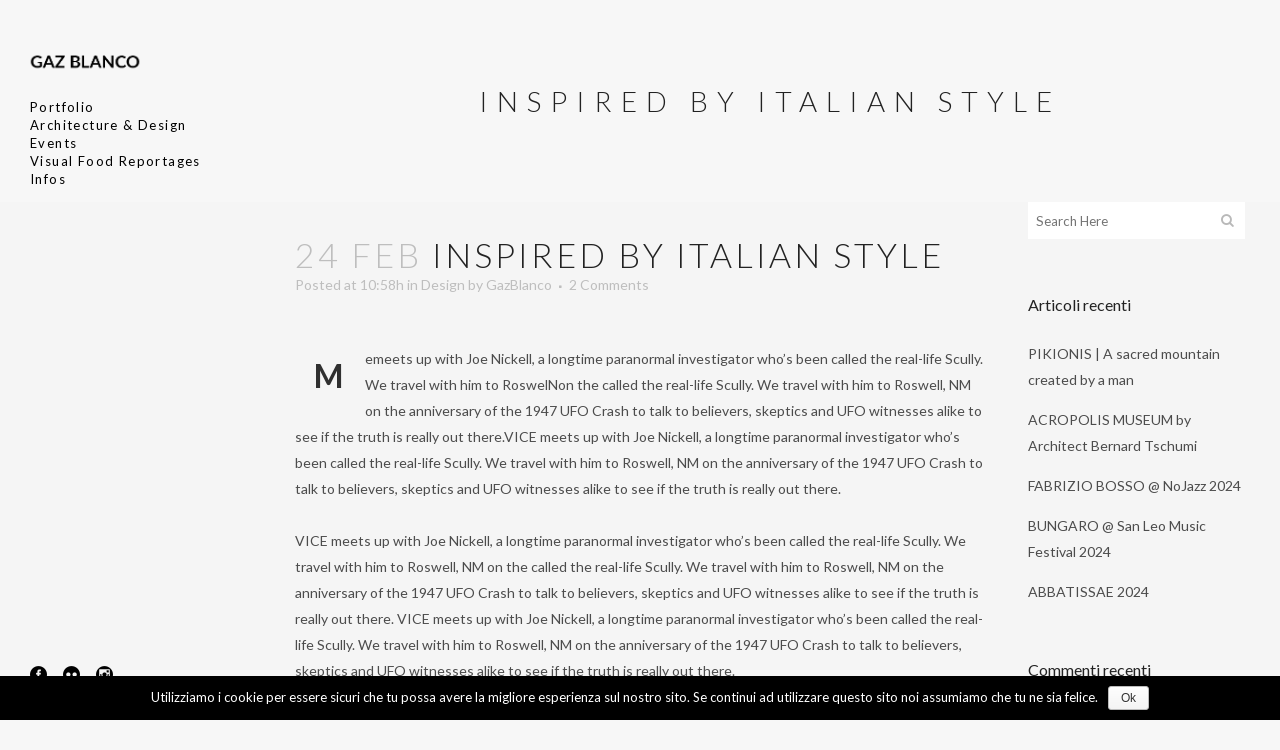

--- FILE ---
content_type: text/html; charset=UTF-8
request_url: https://www.gazblanco.com/inspired-by-italian-style/
body_size: 15488
content:
<!DOCTYPE html>
<html lang="it-IT"
	itemscope 
	itemtype="http://schema.org/Article" 
	prefix="og: http://ogp.me/ns#" >
<head>
	<meta charset="UTF-8" />
	
	<title>Inspired by Italian Style | GaZ BLANCO</title>

	
			
						<meta name="viewport" content="width=device-width,initial-scale=1,user-scalable=no">
		
	<link rel="profile" href="http://gmpg.org/xfn/11" />
	<link rel="pingback" href="https://www.gazblanco.com/xmlrpc.php" />
            <link rel="shortcut icon" type="image/x-icon" href="">
        <link rel="apple-touch-icon" href=""/>
    	<script type="application/javascript">var QodeListingAjaxUrl = "https://www.gazblanco.com/wp-admin/admin-ajax.php"</script><link href='//fonts.googleapis.com/css?family=Raleway:100,200,300,400,500,600,700,800,900,300italic,400italic,700italic|Raleway:100,200,300,400,500,600,700,800,900,300italic,400italic,700italic|Lato:100,200,300,400,500,600,700,800,900,300italic,400italic,700italic&subset=latin,latin-ext' rel='stylesheet' type='text/css'>
<script type="application/javascript">var QodeAjaxUrl = "https://www.gazblanco.com/wp-admin/admin-ajax.php"</script>
<!-- All in One SEO Pack 2.7.2 by Michael Torbert of Semper Fi Web Design[156,203] -->
<meta name="description"  content="VICE meets up with Joe Nickell, a longtime paranormal investigator who&#039;s been called the real-life Scully. We travel with him to Roswell, NM on the called the real-life Scully. We travel with him to Roswell, NM on the anniversary of the 1947 UFO Crash to talk to believers, skeptics and UFO witnesses alike to see if the truth is really out there. VICE meets up with Joe Nickell, a longtime paranormal investigator who&#039;s been called the real-life Scully. We travel with him to Roswell, NM on the anniversary of the 1947 UFO Crash to talk to believers, skeptics and UFO witnesses alike to see if the truth is really out there." />

<link rel="canonical" href="https://www.gazblanco.com/inspired-by-italian-style/" />
<meta property="og:title" content="Inspired by Italian Style | GaZ BLANCO" />
<meta property="og:type" content="article" />
<meta property="og:url" content="https://www.gazblanco.com/inspired-by-italian-style/" />
<meta property="og:image" content="https://www.gazblanco.com/wp-content/uploads/2016/01/polvere-dust-tosca.jpg" />
<meta property="og:image:width" content="500" />
<meta property="og:site_name" content="GaZ BLANCO" />
<meta property="og:description" content="VICE meets up with Joe Nickell, a longtime paranormal investigator who&#039;s been called the real-life Scully. We travel with him to Roswell, NM on the called the real-life Scully. We travel with him to Roswell, NM on the anniversary of the 1947 UFO Crash to talk to believers, skeptics and UFO witnesses alike to see if the truth is really out there. VICE meets up with Joe Nickell, a longtime paranormal investigator who&#039;s been called the real-life Scully. We travel with him to Roswell, NM on the anniversary of the 1947 UFO Crash to talk to believers, skeptics and UFO witnesses alike to see if the truth is really out there." />
<meta property="article:published_time" content="2016-02-24T10:58:14Z" />
<meta property="article:modified_time" content="2016-02-24T10:58:14Z" />
<meta name="twitter:card" content="summary" />
<meta name="twitter:title" content="Inspired by Italian Style | GaZ BLANCO" />
<meta name="twitter:description" content="VICE meets up with Joe Nickell, a longtime paranormal investigator who&#039;s been called the real-life Scully. We travel with him to Roswell, NM on the called the real-life Scully. We travel with him to Roswell, NM on the anniversary of the 1947 UFO Crash to talk to believers, skeptics and UFO witnesses alike to see if the truth is really out there. VICE meets up with Joe Nickell, a longtime paranormal investigator who&#039;s been called the real-life Scully. We travel with him to Roswell, NM on the anniversary of the 1947 UFO Crash to talk to believers, skeptics and UFO witnesses alike to see if the truth is really out there." />
<meta name="twitter:image" content="https://www.gazblanco.com/wp-content/uploads/2016/01/polvere-dust-tosca.jpg" />
<meta itemprop="image" content="https://www.gazblanco.com/wp-content/uploads/2016/01/polvere-dust-tosca.jpg" />
<!-- /all in one seo pack -->
<link rel='dns-prefetch' href='//s.w.org' />
<link rel="alternate" type="application/rss+xml" title="GaZ BLANCO &raquo; Feed" href="https://www.gazblanco.com/feed/" />
<link rel="alternate" type="application/rss+xml" title="GaZ BLANCO &raquo; Feed dei commenti" href="https://www.gazblanco.com/comments/feed/" />
<link rel="alternate" type="application/rss+xml" title="GaZ BLANCO &raquo; Inspired by Italian Style Feed dei commenti" href="https://www.gazblanco.com/inspired-by-italian-style/feed/" />
		<script type="text/javascript">
			window._wpemojiSettings = {"baseUrl":"https:\/\/s.w.org\/images\/core\/emoji\/11\/72x72\/","ext":".png","svgUrl":"https:\/\/s.w.org\/images\/core\/emoji\/11\/svg\/","svgExt":".svg","source":{"concatemoji":"https:\/\/www.gazblanco.com\/wp-includes\/js\/wp-emoji-release.min.js?ver=4.9.28"}};
			!function(e,a,t){var n,r,o,i=a.createElement("canvas"),p=i.getContext&&i.getContext("2d");function s(e,t){var a=String.fromCharCode;p.clearRect(0,0,i.width,i.height),p.fillText(a.apply(this,e),0,0);e=i.toDataURL();return p.clearRect(0,0,i.width,i.height),p.fillText(a.apply(this,t),0,0),e===i.toDataURL()}function c(e){var t=a.createElement("script");t.src=e,t.defer=t.type="text/javascript",a.getElementsByTagName("head")[0].appendChild(t)}for(o=Array("flag","emoji"),t.supports={everything:!0,everythingExceptFlag:!0},r=0;r<o.length;r++)t.supports[o[r]]=function(e){if(!p||!p.fillText)return!1;switch(p.textBaseline="top",p.font="600 32px Arial",e){case"flag":return s([55356,56826,55356,56819],[55356,56826,8203,55356,56819])?!1:!s([55356,57332,56128,56423,56128,56418,56128,56421,56128,56430,56128,56423,56128,56447],[55356,57332,8203,56128,56423,8203,56128,56418,8203,56128,56421,8203,56128,56430,8203,56128,56423,8203,56128,56447]);case"emoji":return!s([55358,56760,9792,65039],[55358,56760,8203,9792,65039])}return!1}(o[r]),t.supports.everything=t.supports.everything&&t.supports[o[r]],"flag"!==o[r]&&(t.supports.everythingExceptFlag=t.supports.everythingExceptFlag&&t.supports[o[r]]);t.supports.everythingExceptFlag=t.supports.everythingExceptFlag&&!t.supports.flag,t.DOMReady=!1,t.readyCallback=function(){t.DOMReady=!0},t.supports.everything||(n=function(){t.readyCallback()},a.addEventListener?(a.addEventListener("DOMContentLoaded",n,!1),e.addEventListener("load",n,!1)):(e.attachEvent("onload",n),a.attachEvent("onreadystatechange",function(){"complete"===a.readyState&&t.readyCallback()})),(n=t.source||{}).concatemoji?c(n.concatemoji):n.wpemoji&&n.twemoji&&(c(n.twemoji),c(n.wpemoji)))}(window,document,window._wpemojiSettings);
		</script>
		<style type="text/css">
img.wp-smiley,
img.emoji {
	display: inline !important;
	border: none !important;
	box-shadow: none !important;
	height: 1em !important;
	width: 1em !important;
	margin: 0 .07em !important;
	vertical-align: -0.1em !important;
	background: none !important;
	padding: 0 !important;
}
</style>
<link rel='stylesheet' id='contact-form-7-css'  href='https://www.gazblanco.com/wp-content/plugins/contact-form-7/includes/css/styles.css?ver=5.0.3' type='text/css' media='all' />
<link rel='stylesheet' id='cookie-notice-front-css'  href='https://www.gazblanco.com/wp-content/plugins/cookie-notice/css/front.min.css?ver=4.9.28' type='text/css' media='all' />
<link rel='stylesheet' id='qode_listing_style-css'  href='https://www.gazblanco.com/wp-content/plugins/qode-listing/assets/css/listing.css?ver=4.9.28' type='text/css' media='all' />
<link rel='stylesheet' id='qode_listing_style_responsive-css'  href='https://www.gazblanco.com/wp-content/plugins/qode-listing/assets/css/listing-responsive.min.css?ver=4.9.28' type='text/css' media='all' />
<link rel='stylesheet' id='qode_quick_links_style-css'  href='https://www.gazblanco.com/wp-content/plugins/qode-quick-links/assets/css/qode-quick-links.min.css?ver=4.9.28' type='text/css' media='all' />
<link rel='stylesheet' id='rs-plugin-settings-css'  href='https://www.gazblanco.com/wp-content/plugins/revslider/public/assets/css/settings.css?ver=5.4.8' type='text/css' media='all' />
<style id='rs-plugin-settings-inline-css' type='text/css'>
#rs-demo-id {}
</style>
<link rel='stylesheet' id='default_style-css'  href='https://www.gazblanco.com/wp-content/themes/bridge/style.css?ver=4.9.28' type='text/css' media='all' />
<link rel='stylesheet' id='qode_font_awesome-css'  href='https://www.gazblanco.com/wp-content/themes/bridge/css/font-awesome/css/font-awesome.min.css?ver=4.9.28' type='text/css' media='all' />
<link rel='stylesheet' id='qode_font_elegant-css'  href='https://www.gazblanco.com/wp-content/themes/bridge/css/elegant-icons/style.min.css?ver=4.9.28' type='text/css' media='all' />
<link rel='stylesheet' id='qode_linea_icons-css'  href='https://www.gazblanco.com/wp-content/themes/bridge/css/linea-icons/style.css?ver=4.9.28' type='text/css' media='all' />
<link rel='stylesheet' id='qode_dripicons-css'  href='https://www.gazblanco.com/wp-content/themes/bridge/css/dripicons/dripicons.css?ver=4.9.28' type='text/css' media='all' />
<link rel='stylesheet' id='stylesheet-css'  href='https://www.gazblanco.com/wp-content/themes/bridge/css/stylesheet.min.css?ver=4.9.28' type='text/css' media='all' />
<style id='stylesheet-inline-css' type='text/css'>
 .postid-2532 .content > .content_inner > .container, .postid-2532 .content > .content_inner > .full_width { background-color: #f5f5f5;}

  .postid-2532.disabled_footer_top .footer_top_holder, .postid-2532.disabled_footer_bottom .footer_bottom_holder { display: none;}


</style>
<link rel='stylesheet' id='qode_print-css'  href='https://www.gazblanco.com/wp-content/themes/bridge/css/print.css?ver=4.9.28' type='text/css' media='all' />
<link rel='stylesheet' id='mac_stylesheet-css'  href='https://www.gazblanco.com/wp-content/themes/bridge/css/mac_stylesheet.css?ver=4.9.28' type='text/css' media='all' />
<link rel='stylesheet' id='webkit-css'  href='https://www.gazblanco.com/wp-content/themes/bridge/css/webkit_stylesheet.css?ver=4.9.28' type='text/css' media='all' />
<link rel='stylesheet' id='qode_news_style-css'  href='https://www.gazblanco.com/wp-content/plugins/qode-news/assets/css/news-map.min.css?ver=4.9.28' type='text/css' media='all' />
<link rel='stylesheet' id='responsive-css'  href='https://www.gazblanco.com/wp-content/themes/bridge/css/responsive.min.css?ver=4.9.28' type='text/css' media='all' />
<link rel='stylesheet' id='qode_news_responsive_style-css'  href='https://www.gazblanco.com/wp-content/plugins/qode-news/assets/css/news-map-responsive.min.css?ver=4.9.28' type='text/css' media='all' />
<link rel='stylesheet' id='style_dynamic-css'  href='https://www.gazblanco.com/wp-content/themes/bridge/css/style_dynamic.css?ver=1536688611' type='text/css' media='all' />
<link rel='stylesheet' id='style_dynamic_responsive-css'  href='https://www.gazblanco.com/wp-content/themes/bridge/css/style_dynamic_responsive.css?ver=1536688611' type='text/css' media='all' />
<link rel='stylesheet' id='vertical_responsive-css'  href='https://www.gazblanco.com/wp-content/themes/bridge/css/vertical_responsive.min.css?ver=4.9.28' type='text/css' media='all' />
<link rel='stylesheet' id='js_composer_front-css'  href='https://www.gazblanco.com/wp-content/plugins/js_composer/assets/css/js_composer.min.css?ver=5.5.2' type='text/css' media='all' />
<link rel='stylesheet' id='custom_css-css'  href='https://www.gazblanco.com/wp-content/themes/bridge/css/custom_css.css?ver=1536688611' type='text/css' media='all' />
<script type='text/javascript' src='https://www.gazblanco.com/wp-includes/js/jquery/jquery.js?ver=1.12.4'></script>
<script type='text/javascript' src='https://www.gazblanco.com/wp-includes/js/jquery/jquery-migrate.min.js?ver=1.4.1'></script>
<script type='text/javascript' src='https://www.gazblanco.com/wp-content/plugins/revslider/public/assets/js/jquery.themepunch.tools.min.js?ver=5.4.8'></script>
<script type='text/javascript' src='https://www.gazblanco.com/wp-content/plugins/revslider/public/assets/js/jquery.themepunch.revolution.min.js?ver=5.4.8'></script>
<link rel='https://api.w.org/' href='https://www.gazblanco.com/wp-json/' />
<link rel="EditURI" type="application/rsd+xml" title="RSD" href="https://www.gazblanco.com/xmlrpc.php?rsd" />
<link rel="wlwmanifest" type="application/wlwmanifest+xml" href="https://www.gazblanco.com/wp-includes/wlwmanifest.xml" /> 
<link rel='prev' title='Transitions In UX Design' href='https://www.gazblanco.com/transitions-in-ux-design/' />
<link rel='next' title='PRESS | GaZ on “Panorama&#8221; | April 2016' href='https://www.gazblanco.com/press-gaz-on-panorama-april-2016/' />
<meta name="generator" content="WordPress 4.9.28" />
<link rel='shortlink' href='https://www.gazblanco.com/?p=2532' />
<link rel="alternate" type="application/json+oembed" href="https://www.gazblanco.com/wp-json/oembed/1.0/embed?url=https%3A%2F%2Fwww.gazblanco.com%2Finspired-by-italian-style%2F" />
<link rel="alternate" type="text/xml+oembed" href="https://www.gazblanco.com/wp-json/oembed/1.0/embed?url=https%3A%2F%2Fwww.gazblanco.com%2Finspired-by-italian-style%2F&#038;format=xml" />
<script id="wccp_pro_disable_selection" type="text/javascript">
//<![CDATA[
var image_save_msg='You cant save images!';
	var no_menu_msg='Context menu disabled!';
	var smessage = "<b>Alert:</b> Content is protected !!";

function disable_hot_keys(e)
{
	var key2;
	
		if(window.event)
			  key2 = window.event.keyCode;     //IE
		else
			key2 = e.which;     //firefox (97)
	if (key2 == 123)//F12 chrome developer key disable
		{
			show_wccp_pro_message('You are not allowed to print or save this page!!');
			return false;
		}
		
	var elemtype = e.target.tagName;
	
	elemtype = elemtype.toUpperCase();
	
	if (elemtype == "TEXT" || elemtype == "TEXTAREA" || elemtype == "INPUT" || elemtype == "PASSWORD" || elemtype == "SELECT")
	{
		elemtype = 'TEXT';
	}
	
	if (e.ctrlKey)
	{
		var key;
    
		if(window.event)
			  key = window.event.keyCode;     //IE
		else
			key = e.which;     //firefox (97)

		//if (key != 17) alert(key);
		if (elemtype!= 'TEXT' && (key == 97 || key == 65 || key == 67 || key == 99 || key == 88 || key == 120 || key == 26 || key == 85  || key == 86 || key == 43))
		{
			 show_wccp_pro_message('<b>Alert:</b> You are not allowed to copy content or view source');
			 return false;
		}
		
				
		var ctrl_s_option = 'checked';
		
		if (key == 83 && ctrl_s_option == 'checked')//Ctrl+s 83
		{
			show_wccp_pro_message('You are not allowed to print or save this page!!');
			return false;
		}		
				var ctrl_p_option = 'checked';
			 
		if (key == 80 && ctrl_p_option == 'checked')//Ctrl+p 80
		{
			show_wccp_pro_message('You are not allowed to print or save this page!!');
			return false;
		}		
	else
		return true;
    }
}



"use strict";

document.addEventListener("keydown", function (event) {

  if(event.shiftKey){
	  event = event || window.event;

        if (event.stopPropagation)
            event.stopPropagation();

        event.cancelBubble = true;
        return false;
  }
  });
  
///////////////////////////////// 
function disable_copy(e)
{
	if (apply_class_exclusion(e) == 'Yes') return true;
	
	//disable context menu when shift + right click is pressed
	var shiftPressed = 0;
	var evt = e?e:window.event;
	if (parseInt(navigator.appVersion)>3) {
		if (document.layers && navigator.appName=="Netscape")
			shiftPressed=(evt.modifiers-0>3);
		else
			shiftPressed=evt.shiftKey;
		if (shiftPressed) {
			if (smessage !== "") show_wccp_pro_message(smessage);
			var isFirefox = typeof InstallTrigger !== 'undefined';   // Firefox 1.0+
			if (isFirefox) {alert (smessage);}
			return false;
		}
	}
	
	if(e.which === 2 ){
	var clickedTag_a = (e==null) ? event.srcElement.tagName : e.target.tagName;
	   show_wccp_pro_message(smessage);
       return false;
    }
	var isSafari = /Safari/.test(navigator.userAgent) && /Apple Computer/.test(navigator.vendor);
	var elemtype = e.target.nodeName;
	elemtype = elemtype.toUpperCase();
	var checker_IMG = 'checked';
	if (elemtype == "IMG" && checker_IMG == 'checked' && e.detail == 2) {show_wccp_pro_message(alertMsg_IMG);return false;}
    if (elemtype != "TEXT" && elemtype != "TEXTAREA" && elemtype != "INPUT" && elemtype != "PASSWORD" && elemtype != "SELECT" && elemtype != "EMBED")
	{
		if (smessage !== "" && e.detail == 2)
			show_wccp_pro_message(smessage);
		
		if (isSafari)
			return true;
		else
			return false;
	}	
}
function disable_copy_ie()
{
	if (apply_class_exclusion(e) == 'Yes') return true;
	
	var elemtype = window.event.srcElement.nodeName;
	elemtype = elemtype.toUpperCase();
	if (elemtype == "IMG") {show_wccp_pro_message(alertMsg_IMG);return false;}
	if (elemtype != "TEXT" && elemtype != "TEXTAREA" && elemtype != "INPUT" && elemtype != "PASSWORD" && elemtype != "SELECT" && elemtype != "OPTION" && elemtype != "EMBED")
	{
		//if (smessage !== "") show_wccp_pro_message(smessage);
		return false;
	}
}	
function reEnable()
{
	return true;
}
document.onkeydown = disable_hot_keys;
document.onselectstart = disable_copy_ie;
if(navigator.userAgent.indexOf('MSIE')==-1)
{
	document.onmousedown = disable_copy;
	document.onclick = reEnable;
}
function disableSelection(target)
{
    //For IE This code will work
    if (typeof target.onselectstart!="undefined")
    target.onselectstart = disable_copy_ie;
    
    //For Firefox This code will work
    else if (typeof target.style.MozUserSelect!="undefined")
    {target.style.MozUserSelect="none";}
    
    //All other  (ie: Opera) This code will work
    else
    target.onmousedown=function(){return false}
    target.style.cursor = "default";
}
//Calling the JS function directly just after body load
window.onload = function(){disableSelection(document.body);};
//]]>
</script>

	<script type="text/javascript">
	
	window.addEventListener("keyup", dealWithPrintScrKey, false);
	
	function dealWithPrintScrKey(e) 
	{
		// gets called when any of the keyboard events are overheard
		var prtsc = e.keyCode||e.charCode;

		if (prtsc == 44)
		{
			document.getElementById("prntscr_disable_field").className = "showme";
			
			var copyDiv = document.querySelector('#prntscr_disable_field');
			
			copyDiv.select();
			
			document.execCommand('Copy');

			var urlField = document.querySelector('#prntscr_disable_field');

			var range = document.createRange();
			// set the Node to select the "range"
			range.selectNode(urlField);
			// add the Range to the set of window selections
			window.getSelection().addRange(range);

			// execute 'copy', can't 'cut' in this case
			document.execCommand('copy');
			
			//window.getSelection().removeAllRanges();
			document.getElementById("prntscr_disable_field").className = "hideme";

			show_wccp_pro_message('You are not allowed to print or save this page!!');
		}
	}
	</script>
	<style>
	@media print {
	body * { display: none !important;}
		body:after {
		content: "WARNING:  UNAUTHORIZED USE AND/OR DUPLICATION OF THIS MATERIAL WITHOUT EXPRESS AND WRITTEN PERMISSION FROM THIS SITE'S AUTHOR AND/OR OWNER IS STRICTLY PROHIBITED! CONTACT US FOR FURTHER CLARIFICATION.  "; }
	}</style>
	<script id="wccp_pro_disable_Right_Click" type="text/javascript">
	//<![CDATA[
	document.ondragstart = function() { return false;}
	    
		function nocontext(e) {
			
	    	if (apply_class_exclusion(e) == 'Yes') return true;
			
			var exception_tags = 'NOTAG,';
	        var clickedTag = (e==null) ? event.srcElement.tagName : e.target.tagName;
	        //alert(clickedTag);
	        var checker = 'checked';
	        if ((clickedTag == "IMG" || clickedTag == "PROTECTEDIMGDIV") && checker == 'checked') {
	            if (alertMsg_IMG != "")show_wccp_pro_message(alertMsg_IMG);
	            return false;
	        }else {exception_tags = exception_tags + 'IMG,';}
			
			checker = '';
			if ((clickedTag == "VIDEO" || clickedTag == "EMBED") && checker == 'checked') {
	            if (alertMsg_VIDEO != "")show_wccp_pro_message(alertMsg_VIDEO);
	            return false;
	        }else {exception_tags = exception_tags + 'VIDEO,EMBED,';}
	        
	        checker = 'checked';
	        if ((clickedTag == "A" || clickedTag == "TIME") && checker == 'checked') {
	            if (alertMsg_A != "")show_wccp_pro_message(alertMsg_A);
	            return false;
	        }else {exception_tags = exception_tags + 'A,';}
	        
	        checker = 'checked';
	        if ((clickedTag == "P" || clickedTag == "B" || clickedTag == "FONT" ||  clickedTag == "LI" || clickedTag == "UL" || clickedTag == "STRONG" || clickedTag == "OL" || clickedTag == "BLOCKQUOTE" || clickedTag == "TD" || clickedTag == "SPAN" || clickedTag == "EM" || clickedTag == "SMALL" || clickedTag == "I" || clickedTag == "BUTTON") && checker == 'checked') {
	            if (alertMsg_PB != "")show_wccp_pro_message(alertMsg_PB);
	            return false;
	        }else {exception_tags = exception_tags + 'P,B,FONT,LI,UL,STRONG,OL,BLOCKQUOTE,TD,SPAN,EM,SMALL,I,BUTTON,';}
	        
	        checker = 'checked';
	        if ((clickedTag == "INPUT" || clickedTag == "PASSWORD") && checker == 'checked') {
	            if (alertMsg_INPUT != "")show_wccp_pro_message(alertMsg_INPUT);
	            return false;
	        }else {exception_tags = exception_tags + 'INPUT,PASSWORD,';}
	        
	        checker = 'checked';
	        if ((clickedTag == "H1" || clickedTag == "H2" || clickedTag == "H3" || clickedTag == "H4" || clickedTag == "H5" || clickedTag == "H6" || clickedTag == "ASIDE" || clickedTag == "NAV") && checker == 'checked') {
	            if (alertMsg_H != "")show_wccp_pro_message(alertMsg_H);
	            return false;
	        }else {exception_tags = exception_tags + 'H1,H2,H3,H4,H5,H6,';}
	        
	        checker = 'checked';
	        if (clickedTag == "TEXTAREA" && checker == 'checked') {
	            if (alertMsg_TEXTAREA != "")show_wccp_pro_message(alertMsg_TEXTAREA);
	            return false;
	        }else {exception_tags = exception_tags + 'TEXTAREA,';}
	        
	        checker = 'checked';
	        if ((clickedTag == "DIV" || clickedTag == "BODY" || clickedTag == "HTML" || clickedTag == "ARTICLE" || clickedTag == "SECTION" || clickedTag == "NAV" || clickedTag == "HEADER" || clickedTag == "FOOTER") && checker == 'checked') {
	            if (alertMsg_EmptySpaces != "")show_wccp_pro_message(alertMsg_EmptySpaces);
	            return false;
	        }
	        else
	        {
				//show_wccp_pro_message(exception_tags.indexOf(clickedTag));
	        	if (exception_tags.indexOf(clickedTag)!=-1)
	        	{
		        	return true;
		        }
	        	else
	        	return false;
	        }
	    }
	    var alertMsg_IMG = "<b>Alert:</b> Protected image";
	    var alertMsg_A = "<b>Alert:</b> This link is protected";
	    var alertMsg_PB = "<b>Alert:</b> Right click on text is disabled";
	    var alertMsg_INPUT = "<b>Alert:</b> Right click is disabled";
	    var alertMsg_H = "<b>Alert:</b> Right click on headlines is disabled";
	    var alertMsg_TEXTAREA = "<b>Alert:</b> Right click is disabled";
	    var alertMsg_EmptySpaces = "<b>Alert:</b> Right click on empty spaces is disabled";
		var alertMsg_VIDEO = "<b>Alert:</b> Right click on videos is disabled";
	    document.oncontextmenu = nocontext;
	//]]>
	</script>
	<style>
.cover-container {
   border: 1px solid #DDDDDD;
   width: 100%;
   height: 100%;
   position: relative;
}
.glass-cover {
   float: left;
   position: relative;
   left: 0px;
   top: 0px;
   z-index: 1000;
   background-color: #92AD40;
   padding: 5px;
   color: #FFFFFF;
   font-weight: bold;
}
	.unselectable
	{
	-moz-user-select:none;
	-webkit-user-select:none;
	cursor: default;
	}
	html
	{
	-webkit-touch-callout: none;
	-webkit-user-select: none;
	-khtml-user-select: none;
	-moz-user-select: none;
	-ms-user-select: none;
	user-select: none;
	-webkit-tap-highlight-color: rgba(0,0,0,0);
	}
	img
	{
	-webkit-touch-callout:none;
	-webkit-user-select:none;
	}
	</style>
	<script id="wccp_pro_css_disable_selection" type="text/javascript">
	var e = document.getElementsByTagName('body')[0];
	if(e)
	{
		e.setAttribute('unselectable',on);
	}
	</script>
<style><!-- Start your code after this line -->
 
<!-- End your code before this line --></style>		<style type="text/css">.recentcomments a{display:inline !important;padding:0 !important;margin:0 !important;}</style>
		<meta name="generator" content="Powered by WPBakery Page Builder - drag and drop page builder for WordPress."/>
<!--[if lte IE 9]><link rel="stylesheet" type="text/css" href="https://www.gazblanco.com/wp-content/plugins/js_composer/assets/css/vc_lte_ie9.min.css" media="screen"><![endif]--><meta name="generator" content="Powered by Slider Revolution 5.4.8 - responsive, Mobile-Friendly Slider Plugin for WordPress with comfortable drag and drop interface." />
<link rel="icon" href="https://www.gazblanco.com/wp-content/uploads/2019/10/cropped-web-03-32x32.jpg" sizes="32x32" />
<link rel="icon" href="https://www.gazblanco.com/wp-content/uploads/2019/10/cropped-web-03-192x192.jpg" sizes="192x192" />
<link rel="apple-touch-icon-precomposed" href="https://www.gazblanco.com/wp-content/uploads/2019/10/cropped-web-03-180x180.jpg" />
<meta name="msapplication-TileImage" content="https://www.gazblanco.com/wp-content/uploads/2019/10/cropped-web-03-270x270.jpg" />
<script type="text/javascript">function setREVStartSize(e){									
						try{ e.c=jQuery(e.c);var i=jQuery(window).width(),t=9999,r=0,n=0,l=0,f=0,s=0,h=0;
							if(e.responsiveLevels&&(jQuery.each(e.responsiveLevels,function(e,f){f>i&&(t=r=f,l=e),i>f&&f>r&&(r=f,n=e)}),t>r&&(l=n)),f=e.gridheight[l]||e.gridheight[0]||e.gridheight,s=e.gridwidth[l]||e.gridwidth[0]||e.gridwidth,h=i/s,h=h>1?1:h,f=Math.round(h*f),"fullscreen"==e.sliderLayout){var u=(e.c.width(),jQuery(window).height());if(void 0!=e.fullScreenOffsetContainer){var c=e.fullScreenOffsetContainer.split(",");if (c) jQuery.each(c,function(e,i){u=jQuery(i).length>0?u-jQuery(i).outerHeight(!0):u}),e.fullScreenOffset.split("%").length>1&&void 0!=e.fullScreenOffset&&e.fullScreenOffset.length>0?u-=jQuery(window).height()*parseInt(e.fullScreenOffset,0)/100:void 0!=e.fullScreenOffset&&e.fullScreenOffset.length>0&&(u-=parseInt(e.fullScreenOffset,0))}f=u}else void 0!=e.minHeight&&f<e.minHeight&&(f=e.minHeight);e.c.closest(".rev_slider_wrapper").css({height:f})					
						}catch(d){console.log("Failure at Presize of Slider:"+d)}						
					};</script>
<noscript><style type="text/css"> .wpb_animate_when_almost_visible { opacity: 1; }</style></noscript></head>

<body class="post-template-default single single-post postid-2532 single-format-standard cookies-not-set qode-listing-1.0.1 qode-news-1.0 qode-quick-links-1.0 unselectable  vertical_menu_enabled  vertical_menu_transparency vertical_menu_transparency_on qode_grid_1300 side_area_uncovered_from_content qode-content-sidebar-responsive qode-theme-ver-16.7 qode-theme-bridge disabled_footer_top disabled_footer_bottom wpb-js-composer js-comp-ver-5.5.2 vc_responsive" itemscope itemtype="http://schema.org/WebPage">

	<section class="side_menu right ">
				<a href="#" target="_self" class="close_side_menu"></a>
		</section>

<div class="wrapper">
	<div class="wrapper_inner">

    
    <!-- Google Analytics start -->
        <!-- Google Analytics end -->

	<aside class="vertical_menu_area with_scroll  " >
    <div class="vertical_menu_area_inner">
        
        <div class="vertical_area_background" ></div>
		<div class="vertical_logo_wrapper" >
	<div class="q_logo_vertical">
		<a itemprop="url" href="https://www.gazblanco.com/" >
             <img itemprop="image" class="normal" src="http://www.gazblanco.com/wp-content/uploads/2018/08/LOGO.png" alt="Logo"/> 			 <img itemprop="image" class="light" src="http://www.gazblanco.com/wp-content/uploads/2018/08/LOGO.png" alt="Logo"/> 			 <img itemprop="image" class="dark" src="http://www.gazblanco.com/wp-content/uploads/2018/08/LOGO.png" alt="Logo"/> 											</a>
	</div>
	</div>
        <nav class="vertical_menu dropdown_animation vertical_menu_toggle">
            <ul id="menu-main-menu" class=""><li id="nav-menu-item-2917" class="menu-item menu-item-type-custom menu-item-object-custom menu-item-has-children  has_sub narrow"><a href="#" class=""><i class="menu_icon blank fa"></i><span>Portfolio<span class="underline_dash"></span></span><span class="plus"></span></a>
<div class="second"><div class="inner"><ul>
	<li id="nav-menu-item-2916" class="menu-item menu-item-type-post_type menu-item-object-portfolio_page "><a href="https://www.gazblanco.com/portfolio_page/assignments/" class=""><i class="menu_icon blank fa"></i><span>Assignments</span><span class="plus"></span></a></li>
	<li id="nav-menu-item-2876" class="menu-item menu-item-type-post_type menu-item-object-portfolio_page "><a href="https://www.gazblanco.com/portfolio_page/reportages/" class=""><i class="menu_icon blank fa"></i><span>Reportages</span><span class="plus"></span></a></li>
	<li id="nav-menu-item-2875" class="menu-item menu-item-type-post_type menu-item-object-portfolio_page "><a href="https://www.gazblanco.com/portfolio_page/portraits/" class=""><i class="menu_icon blank fa"></i><span>Portraits</span><span class="plus"></span></a></li>
</ul></div></div>
</li>
<li id="nav-menu-item-2918" class="menu-item menu-item-type-custom menu-item-object-custom menu-item-has-children  has_sub narrow"><a href="#" class=""><i class="menu_icon blank fa"></i><span>Architecture &#038; Design<span class="underline_dash"></span></span><span class="plus"></span></a>
<div class="second"><div class="inner"><ul>
	<li id="nav-menu-item-2896" class="menu-item menu-item-type-post_type menu-item-object-portfolio_page "><a href="https://www.gazblanco.com/portfolio_page/research/" class=""><i class="menu_icon blank fa"></i><span>Research</span><span class="plus"></span></a></li>
	<li id="nav-menu-item-3052" class="menu-item menu-item-type-post_type menu-item-object-portfolio_page "><a href="https://www.gazblanco.com/portfolio_page/selected_works/" class=""><i class="menu_icon blank fa"></i><span>Selected Works</span><span class="plus"></span></a></li>
</ul></div></div>
</li>
<li id="nav-menu-item-2919" class="menu-item menu-item-type-custom menu-item-object-custom menu-item-has-children  has_sub narrow"><a href="#" class=""><i class="menu_icon blank fa"></i><span>Events<span class="underline_dash"></span></span><span class="plus"></span></a>
<div class="second"><div class="inner"><ul>
	<li id="nav-menu-item-2879" class="menu-item menu-item-type-post_type menu-item-object-portfolio_page "><a href="https://www.gazblanco.com/portfolio_page/tango/" class=""><i class="menu_icon blank fa"></i><span>Tango</span><span class="plus"></span></a></li>
	<li id="nav-menu-item-2880" class="menu-item menu-item-type-post_type menu-item-object-portfolio_page "><a href="https://www.gazblanco.com/portfolio_page/jazz/" class=""><i class="menu_icon blank fa"></i><span>Jazz</span><span class="plus"></span></a></li>
	<li id="nav-menu-item-2882" class="menu-item menu-item-type-post_type menu-item-object-portfolio_page "><a href="https://www.gazblanco.com/portfolio_page/theather/" class=""><i class="menu_icon blank fa"></i><span>Theater</span><span class="plus"></span></a></li>
	<li id="nav-menu-item-2881" class="menu-item menu-item-type-post_type menu-item-object-portfolio_page "><a href="https://www.gazblanco.com/portfolio_page/burlesque/" class=""><i class="menu_icon blank fa"></i><span>Burlesque</span><span class="plus"></span></a></li>
	<li id="nav-menu-item-2883" class="menu-item menu-item-type-post_type menu-item-object-portfolio_page "><a href="https://www.gazblanco.com/portfolio_page/wedding/" class=""><i class="menu_icon blank fa"></i><span>Wedding</span><span class="plus"></span></a></li>
</ul></div></div>
</li>
<li id="nav-menu-item-2920" class="menu-item menu-item-type-custom menu-item-object-custom menu-item-has-children  has_sub narrow"><a href="#" class=""><i class="menu_icon blank fa"></i><span>Visual Food Reportages<span class="underline_dash"></span></span><span class="plus"></span></a>
<div class="second"><div class="inner"><ul>
	<li id="nav-menu-item-2906" class="menu-item menu-item-type-post_type menu-item-object-portfolio_page "><a href="https://www.gazblanco.com/portfolio_page/manidichef/" class=""><i class="menu_icon blank fa"></i><span>Mani di Chef</span><span class="plus"></span></a></li>
	<li id="nav-menu-item-3117" class="menu-item menu-item-type-post_type menu-item-object-portfolio_page "><a href="https://www.gazblanco.com/portfolio_page/foodphotography/" class=""><i class="menu_icon blank fa"></i><span>Food Photography</span><span class="plus"></span></a></li>
</ul></div></div>
</li>
<li id="nav-menu-item-2833" class="menu-item menu-item-type-custom menu-item-object-custom menu-item-has-children  has_sub narrow"><a href="#" class=""><i class="menu_icon blank fa"></i><span>Infos<span class="underline_dash"></span></span><span class="plus"></span></a>
<div class="second"><div class="inner"><ul>
	<li id="nav-menu-item-2931" class="menu-item menu-item-type-custom menu-item-object-custom menu-item-has-children sub"><a href="#" class=""><i class="menu_icon blank fa"></i><span>Biography</span><span class="plus"></span><i class="q_menu_arrow fa fa-angle-right"></i></a>
	<ul>
		<li id="nav-menu-item-2837" class="menu-item menu-item-type-post_type menu-item-object-page "><a href="https://www.gazblanco.com/biography/italiano/" class=""><i class="menu_icon blank fa"></i><span>Italiano</span><span class="plus"></span></a></li>
		<li id="nav-menu-item-2838" class="menu-item menu-item-type-post_type menu-item-object-page "><a href="https://www.gazblanco.com/biography/english/" class=""><i class="menu_icon blank fa"></i><span>English</span><span class="plus"></span></a></li>
	</ul>
</li>
	<li id="nav-menu-item-2834" class="menu-item menu-item-type-taxonomy menu-item-object-category "><a href="https://www.gazblanco.com/category/news/" class=""><i class="menu_icon blank fa"></i><span>News</span><span class="plus"></span></a></li>
	<li id="nav-menu-item-2835" class="menu-item menu-item-type-taxonomy menu-item-object-category "><a href="https://www.gazblanco.com/category/press_exhibitions/" class=""><i class="menu_icon blank fa"></i><span>Press &#038; Exhibitions</span><span class="plus"></span></a></li>
	<li id="nav-menu-item-2585" class="menu-item menu-item-type-post_type menu-item-object-page "><a href="https://www.gazblanco.com/contact/" class=""><i class="menu_icon blank fa"></i><span>Contacts</span><span class="plus"></span></a></li>
</ul></div></div>
</li>
</ul>        </nav>
        <div class="vertical_menu_area_widget_holder">
            <div id="text-3" class="widget widget_text">			<div class="textwidget"><div class="separator  transparent   " style="margin-top: 72px;margin-bottom: 0px;"></div>


<div class="separator  transparent   " style="margin-top: 400px;margin-bottom: 0px;"></div>


<span data-type="normal" data-hover-icon-color="rgba(0,0,0,0.6)" class="qode_icon_shortcode  q_font_awsome_icon fa-lg  " style="margin: 0 13px 0 0 ; "><a  itemprop="url" href="http://facebook.com/gaZblanco" target="_blank"><span aria-hidden="true" class="qode_icon_font_elegant social_facebook_circle qode_icon_element" style="font-size: 17px;color: #000;" ></span></a></span>

<span data-type="normal" data-hover-icon-color="rgba(0,0,0,0.6)" class="qode_icon_shortcode  q_font_awsome_icon fa-lg  " style="margin: 0 13px 0 0 ; "><a  itemprop="url" href="https://www.flickr.com/photos/archibianco/sets" target="_blank"><span aria-hidden="true" class="qode_icon_font_elegant social_flickr_circle qode_icon_element" style="font-size: 17px;color: #000;" ></span></a></span>

<span data-type="normal" data-hover-icon-color="rgba(0,0,0,0.6)" class="qode_icon_shortcode  q_font_awsome_icon fa-lg  " style="margin: 0 13px 0 0 ; "><a  itemprop="url" href="https://www.instagram.com/gazblanco/" target="_blank"><span aria-hidden="true" class="qode_icon_font_elegant social_instagram_circle qode_icon_element" style="font-size: 17px;color: #000;" ></span></a></span>

<a href="https://www.archilovers.com/gazblanco" target="_blank" rel="noopener" data-slimstat="5"><img class="alignnone wp-image-705" style="vertical-align: text-bottom; border: 0px; margin: 0px;" src="http://www.gazblanco.com/wp-content/uploads/2019/03/Archilovers.png" sizes="(max-width: 32px) 100vw, 32px" srcset="http://www.gazblanco.com/wp-content/uploads/2019/03/Archilovers-1.png 360w, http://www.gazblanco.com/wp-content/uploads/2019/03/Archilovers-1.png 300w, http://www.gazblanco.com/wp-content/uploads/2019/03/Archilovers-1.png 150w" alt="" width="17" height="17" /></a>

<div class="separator  transparent   " style="margin-top: 10px;margin-bottom: 0px;"></div>


<span style="font-size: 80%;">Designed by <a href="https://makelink.it">Makelink Net</a></span></div>
		</div>        </div>
    </div>
</aside>

<header class="page_header   fixed   ">
    <div class="header_inner clearfix">
        <div class="header_bottom clearfix" style='' >
			            <div class="container">
                <div class="container_inner clearfix">
											                        <div class="header_inner_left">
								<div class="mobile_menu_button">
		<span>
			<span aria-hidden="true" class="qode_icon_font_elegant icon_menu " ></span>		</span>
	</div>
							<div class="logo_wrapper" >
	<div class="q_logo">
		<a itemprop="url" href="https://www.gazblanco.com/" >
             <img itemprop="image" class="normal" src="http://www.gazblanco.com/wp-content/uploads/2018/08/LOGO.png" alt="Logo"/> 			 <img itemprop="image" class="light" src="http://www.gazblanco.com/wp-content/uploads/2018/08/LOGO.png" alt="Logo"/> 			 <img itemprop="image" class="dark" src="http://www.gazblanco.com/wp-content/uploads/2018/08/LOGO.png" alt="Logo"/> 			 <img itemprop="image" class="sticky" src="http://www.gazblanco.com/wp-content/uploads/2018/08/gaz_logo_mob.png" alt="Logo"/> 			 <img itemprop="image" class="mobile" src="http://www.gazblanco.com/wp-content/uploads/2018/09/gaz_logo_m.png" alt="Logo"/> 					</a>
	</div>
	</div>                        </div>
												                </div>
            </div>
		        <nav class="mobile_menu">
	<ul id="menu-main-menu-1" class=""><li id="mobile-menu-item-2917" class="menu-item menu-item-type-custom menu-item-object-custom menu-item-has-children  has_sub"><a href="#" class=""><span>Portfolio</span></a><span class="mobile_arrow"><i class="fa fa-angle-right"></i><i class="fa fa-angle-down"></i></span>
<ul class="sub_menu">
	<li id="mobile-menu-item-2916" class="menu-item menu-item-type-post_type menu-item-object-portfolio_page "><a href="https://www.gazblanco.com/portfolio_page/assignments/" class=""><span>Assignments</span></a><span class="mobile_arrow"><i class="fa fa-angle-right"></i><i class="fa fa-angle-down"></i></span></li>
	<li id="mobile-menu-item-2876" class="menu-item menu-item-type-post_type menu-item-object-portfolio_page "><a href="https://www.gazblanco.com/portfolio_page/reportages/" class=""><span>Reportages</span></a><span class="mobile_arrow"><i class="fa fa-angle-right"></i><i class="fa fa-angle-down"></i></span></li>
	<li id="mobile-menu-item-2875" class="menu-item menu-item-type-post_type menu-item-object-portfolio_page "><a href="https://www.gazblanco.com/portfolio_page/portraits/" class=""><span>Portraits</span></a><span class="mobile_arrow"><i class="fa fa-angle-right"></i><i class="fa fa-angle-down"></i></span></li>
</ul>
</li>
<li id="mobile-menu-item-2918" class="menu-item menu-item-type-custom menu-item-object-custom menu-item-has-children  has_sub"><a href="#" class=""><span>Architecture &#038; Design</span></a><span class="mobile_arrow"><i class="fa fa-angle-right"></i><i class="fa fa-angle-down"></i></span>
<ul class="sub_menu">
	<li id="mobile-menu-item-2896" class="menu-item menu-item-type-post_type menu-item-object-portfolio_page "><a href="https://www.gazblanco.com/portfolio_page/research/" class=""><span>Research</span></a><span class="mobile_arrow"><i class="fa fa-angle-right"></i><i class="fa fa-angle-down"></i></span></li>
	<li id="mobile-menu-item-3052" class="menu-item menu-item-type-post_type menu-item-object-portfolio_page "><a href="https://www.gazblanco.com/portfolio_page/selected_works/" class=""><span>Selected Works</span></a><span class="mobile_arrow"><i class="fa fa-angle-right"></i><i class="fa fa-angle-down"></i></span></li>
</ul>
</li>
<li id="mobile-menu-item-2919" class="menu-item menu-item-type-custom menu-item-object-custom menu-item-has-children  has_sub"><a href="#" class=""><span>Events</span></a><span class="mobile_arrow"><i class="fa fa-angle-right"></i><i class="fa fa-angle-down"></i></span>
<ul class="sub_menu">
	<li id="mobile-menu-item-2879" class="menu-item menu-item-type-post_type menu-item-object-portfolio_page "><a href="https://www.gazblanco.com/portfolio_page/tango/" class=""><span>Tango</span></a><span class="mobile_arrow"><i class="fa fa-angle-right"></i><i class="fa fa-angle-down"></i></span></li>
	<li id="mobile-menu-item-2880" class="menu-item menu-item-type-post_type menu-item-object-portfolio_page "><a href="https://www.gazblanco.com/portfolio_page/jazz/" class=""><span>Jazz</span></a><span class="mobile_arrow"><i class="fa fa-angle-right"></i><i class="fa fa-angle-down"></i></span></li>
	<li id="mobile-menu-item-2882" class="menu-item menu-item-type-post_type menu-item-object-portfolio_page "><a href="https://www.gazblanco.com/portfolio_page/theather/" class=""><span>Theater</span></a><span class="mobile_arrow"><i class="fa fa-angle-right"></i><i class="fa fa-angle-down"></i></span></li>
	<li id="mobile-menu-item-2881" class="menu-item menu-item-type-post_type menu-item-object-portfolio_page "><a href="https://www.gazblanco.com/portfolio_page/burlesque/" class=""><span>Burlesque</span></a><span class="mobile_arrow"><i class="fa fa-angle-right"></i><i class="fa fa-angle-down"></i></span></li>
	<li id="mobile-menu-item-2883" class="menu-item menu-item-type-post_type menu-item-object-portfolio_page "><a href="https://www.gazblanco.com/portfolio_page/wedding/" class=""><span>Wedding</span></a><span class="mobile_arrow"><i class="fa fa-angle-right"></i><i class="fa fa-angle-down"></i></span></li>
</ul>
</li>
<li id="mobile-menu-item-2920" class="menu-item menu-item-type-custom menu-item-object-custom menu-item-has-children  has_sub"><a href="#" class=""><span>Visual Food Reportages</span></a><span class="mobile_arrow"><i class="fa fa-angle-right"></i><i class="fa fa-angle-down"></i></span>
<ul class="sub_menu">
	<li id="mobile-menu-item-2906" class="menu-item menu-item-type-post_type menu-item-object-portfolio_page "><a href="https://www.gazblanco.com/portfolio_page/manidichef/" class=""><span>Mani di Chef</span></a><span class="mobile_arrow"><i class="fa fa-angle-right"></i><i class="fa fa-angle-down"></i></span></li>
	<li id="mobile-menu-item-3117" class="menu-item menu-item-type-post_type menu-item-object-portfolio_page "><a href="https://www.gazblanco.com/portfolio_page/foodphotography/" class=""><span>Food Photography</span></a><span class="mobile_arrow"><i class="fa fa-angle-right"></i><i class="fa fa-angle-down"></i></span></li>
</ul>
</li>
<li id="mobile-menu-item-2833" class="menu-item menu-item-type-custom menu-item-object-custom menu-item-has-children  has_sub"><a href="#" class=""><span>Infos</span></a><span class="mobile_arrow"><i class="fa fa-angle-right"></i><i class="fa fa-angle-down"></i></span>
<ul class="sub_menu">
	<li id="mobile-menu-item-2931" class="menu-item menu-item-type-custom menu-item-object-custom menu-item-has-children  has_sub"><a href="#" class=""><span>Biography</span></a><span class="mobile_arrow"><i class="fa fa-angle-right"></i><i class="fa fa-angle-down"></i></span>
	<ul class="sub_menu">
		<li id="mobile-menu-item-2837" class="menu-item menu-item-type-post_type menu-item-object-page "><a href="https://www.gazblanco.com/biography/italiano/" class=""><span>Italiano</span></a><span class="mobile_arrow"><i class="fa fa-angle-right"></i><i class="fa fa-angle-down"></i></span></li>
		<li id="mobile-menu-item-2838" class="menu-item menu-item-type-post_type menu-item-object-page "><a href="https://www.gazblanco.com/biography/english/" class=""><span>English</span></a><span class="mobile_arrow"><i class="fa fa-angle-right"></i><i class="fa fa-angle-down"></i></span></li>
	</ul>
</li>
	<li id="mobile-menu-item-2834" class="menu-item menu-item-type-taxonomy menu-item-object-category "><a href="https://www.gazblanco.com/category/news/" class=""><span>News</span></a><span class="mobile_arrow"><i class="fa fa-angle-right"></i><i class="fa fa-angle-down"></i></span></li>
	<li id="mobile-menu-item-2835" class="menu-item menu-item-type-taxonomy menu-item-object-category "><a href="https://www.gazblanco.com/category/press_exhibitions/" class=""><span>Press &#038; Exhibitions</span></a><span class="mobile_arrow"><i class="fa fa-angle-right"></i><i class="fa fa-angle-down"></i></span></li>
	<li id="mobile-menu-item-2585" class="menu-item menu-item-type-post_type menu-item-object-page "><a href="https://www.gazblanco.com/contact/" class=""><span>Contacts</span></a><span class="mobile_arrow"><i class="fa fa-angle-right"></i><i class="fa fa-angle-down"></i></span></li>
</ul>
</li>
</ul></nav>        </div>
    </div>
</header>
	
	
    
    
    <div class="content ">
        <div class="content_inner  ">
    			<div class="title_outer title_without_animation"    data-height="202">
		<div class="title title_size_medium  position_center " style="height:202px;">
			<div class="image not_responsive"></div>
										<div class="title_holder"  202>
					<div class="container">
						<div class="container_inner clearfix">
								<div class="title_subtitle_holder" >
                                                                																		<h1 ><span>Inspired by Italian Style</span></h1>
																	
																										                                                            </div>
						</div>
					</div>
				</div>
								</div>
			</div>
										<div class="container" style='background-color:#f5f5f5'>
														<div class="container_inner default_template_holder" >
																
							<div class="two_columns_75_25 background_color_sidebar grid2 clearfix">
								<div class="column1">
											
									<div class="column_inner">
										<div class="blog_single blog_holder">
													<article id="post-2532" class="post-2532 post type-post status-publish format-standard has-post-thumbnail hentry category-design tag-analysis tag-articles tag-business tag-opportunities">
			<div class="post_content_holder">
										<div class="post_image">
	                        						</div>
								<div class="post_text">
					<div class="post_text_inner">
						<h2 itemprop="name" class="entry_title"><span itemprop="dateCreated" class="date entry_date updated">24 Feb<meta itemprop="interactionCount" content="UserComments: 2"/></span> Inspired by Italian Style</h2>
						<div class="post_info">
							<span class="time">Posted at 10:58h</span>
							in <a href="https://www.gazblanco.com/category/design/" rel="category tag">Design</a>							<span class="post_author">
								by								<a itemprop="author" class="post_author_link" href="https://www.gazblanco.com/author/gazblancodmin/">GazBlanco</a>
							</span>
															<span class="dots"><i class="fa fa-square"></i></span><a itemprop="url" class="post_comments" href="https://www.gazblanco.com/inspired-by-italian-style/#comments" target="_self">2 Comments</a>
							                            						</div>
						<div      class="vc_row wpb_row section vc_row-fluid " style=' padding-top:30px; text-align:left;'><div class=" full_section_inner clearfix"><div class="wpb_column vc_column_container vc_col-sm-12"><div class="vc_column-inner "><div class="wpb_wrapper">
	<div class="wpb_text_column wpb_content_element ">
		<div class="wpb_wrapper">
			<p><span class='q_dropcap normal' style=' color: #303030;font-size: 32px;'>M</span>emeets up with Joe Nickell, a longtime paranormal investigator who’s been called the real-life Scully. We travel with him to RoswelNon the called the real-life Scully. We travel with him to Roswell, NM on the anniversary of the 1947 UFO Crash to talk to believers, skeptics and UFO witnesses alike to see if the truth is really out there.VICE meets up with Joe Nickell, a longtime paranormal investigator who’s been called the real-life Scully. We travel with him to Roswell, NM on the anniversary of the 1947 UFO Crash to talk to believers, skeptics and UFO witnesses alike to see if the truth is really out there.</p>

		</div> 
	</div> <div class="separator  transparent   " style="margin-top: 25px;margin-bottom: 0px;"></div>
</div></div></div></div></div><div      class="vc_row wpb_row section vc_row-fluid " style=' text-align:left;'><div class=" full_section_inner clearfix"><div class="wpb_column vc_column_container vc_col-sm-12"><div class="vc_column-inner "><div class="wpb_wrapper">
	<div class="wpb_text_column wpb_content_element ">
		<div class="wpb_wrapper">
			<p>VICE meets up with Joe Nickell, a longtime paranormal investigator who’s been called the real-life Scully. We travel with him to Roswell, NM on the called the real-life Scully. We travel with him to Roswell, NM on the anniversary of the 1947 UFO Crash to talk to believers, skeptics and UFO witnesses alike to see if the truth is really out there. VICE meets up with Joe Nickell, a longtime paranormal investigator who’s been called the real-life Scully. We travel with him to Roswell, NM on the anniversary of the 1947 UFO Crash to talk to believers, skeptics and UFO witnesses alike to see if the truth is really out there.</p>

		</div> 
	</div> <div class="separator  transparent   " style="margin-top: 25px;margin-bottom: 0px;"></div>
</div></div></div></div></div><div      class="vc_row wpb_row section vc_row-fluid " style=' text-align:left;'><div class=" full_section_inner clearfix"><div class="wpb_column vc_column_container vc_col-sm-12"><div class="vc_column-inner "><div class="wpb_wrapper">
	<div class="wpb_text_column wpb_content_element ">
		<div class="wpb_wrapper">
			<p>VICE meets up with Joe Nickell, a longtime paranormal investigator who’s been called the real-life Scully. We travel with him to Roswell, NM on the called the real-life Scully. We travel with him to Roswell, NM on the anniversary of the 1947 UFO Crash to talk to believers, skeptics and UFO witnesses alike to see if the truth is really out there.</p>

		</div> 
	</div> <div class="separator  transparent   " style="margin-top: 25px;margin-bottom: 0px;"></div>
</div></div></div></div></div><div      class="vc_row wpb_row section vc_row-fluid " style=' text-align:left;'><div class=" full_section_inner clearfix"><div class="wpb_column vc_column_container vc_col-sm-12"><div class="vc_column-inner "><div class="wpb_wrapper">
	<div class="wpb_text_column wpb_content_element ">
		<div class="wpb_wrapper">
			<p>VICE meets up with Joe Nickell, a longtime paranormal investigator who’s been called the real-life Scully. We travel with him to Roswell, NM on the anniversary of the 1947 UFO Crash to talk to believers, skeptics and UFO witnesses alike to see if the truth is really out there. VICE meets up with Joe Nickell, a longtime paranormal investigator who’s been called the real-life Scully. We travel with him to Roswell, NM on the called the real-life Scully. We travel with him to Roswell, NM on the anniversary of the 1947 UFO Crash to talk to believers, skeptics and UFO witnesses alike to see if the truth is really out there. VICE meets up with Joe Nickell, a longtime paranormal investigator who’s been called the real-life Scully. We travel with him to Roswell, NM on the anniversary of the 1947 UFO Crash to talk to believers, skeptics and UFO witnesses alike to see if the truth is really out there.We travel with him to Roswell.</p>

		</div> 
	</div> <div class="separator  transparent   " style="margin-top: 32px;margin-bottom: 0px;"></div>
</div></div></div></div></div>					</div>
				</div>
			</div>
		
			<div class="single_tags clearfix">
            <div class="tags_text">
				<h5>Tags:</h5>
				<a href="https://www.gazblanco.com/tag/analysis/" rel="tag">Analysis</a>, <a href="https://www.gazblanco.com/tag/articles/" rel="tag">Articles</a>, <a href="https://www.gazblanco.com/tag/business/" rel="tag">Business</a>, <a href="https://www.gazblanco.com/tag/opportunities/" rel="tag">Opportunities</a>			</div>
		</div>
	        <div class="icon_social_holder">
        <div class="blog_share qode_share"><div class="social_share_holder"><a href="javascript:void(0)" target="_self"><i class="icon-basic-share social_share_icon"></i><span class="social_share_title">Share</span></a><div class="social_share_dropdown"><div class="inner_arrow"></div><ul><li class="facebook_share"><a href="javascript:void(0)" onclick="window.open('http://www.facebook.com/sharer.php?u=https%3A%2F%2Fwww.gazblanco.com%2Finspired-by-italian-style%2F', 'sharer', 'toolbar=0,status=0,width=620,height=280');"><i class="fa fa-facebook"></i></a></li><li class="twitter_share"><a href="#" onclick="popUp=window.open('http://twitter.com/home?status=VICE+meets+up+with+Joe+Nickell%2C+a+longtime+paranormal+investigator+who%E2%80%99s+been+called+the+real-life+Scully.+We+travel+https://www.gazblanco.com/inspired-by-italian-style/', 'popupwindow', 'scrollbars=yes,width=800,height=400');popUp.focus();return false;"><i class="fa fa-twitter"></i></a></li><li  class="google_share"><a href="#" onclick="popUp=window.open('https://plus.google.com/share?url=https%3A%2F%2Fwww.gazblanco.com%2Finspired-by-italian-style%2F', 'popupwindow', 'scrollbars=yes,width=800,height=400');popUp.focus();return false"><i class="fa fa-google-plus"></i></a></li><li  class="linkedin_share"><a href="#" onclick="popUp=window.open('http://linkedin.com/shareArticle?mini=true&amp;url=https%3A%2F%2Fwww.gazblanco.com%2Finspired-by-italian-style%2F&amp;title=Inspired+by+Italian+Style', 'popupwindow', 'scrollbars=yes,width=800,height=400');popUp.focus();return false"><i class="fa fa-linkedin"></i></a></li></ul></div></div></div>        <div class="qode_print">
            <a href="#" onClick="window.print();return false;" class="qode_print_page">
                <span class="icon-basic-printer qode_icon_printer"></span>
                <span class="eltd-printer-title">Print page</span>
            </a>
        </div>
            </div>
	</article>										</div>
										
										<div class="comment_holder clearfix" id="comments">
<div class="comment_number"><div class="comment_number_inner"><h5>2 Comments</h5></div></div>
<div class="comments">
</div></div>
 <div class="comment_pager">
	<p></p>
 </div>
 <div class="comment_form">
		<div id="respond" class="comment-respond">
		<h3 id="reply-title" class="comment-reply-title"><h5>Post A Comment</h5> <small><a rel="nofollow" id="cancel-comment-reply-link" href="/inspired-by-italian-style/#respond" style="display:none;">Cancel Reply</a></small></h3><p class="must-log-in">Devi essere <a href="https://www.gazblanco.com/wp-login.php?redirect_to=https%3A%2F%2Fwww.gazblanco.com%2Finspired-by-italian-style%2F">connesso</a> per inviare un commento.</p>	</div><!-- #respond -->
	</div>
						
								
							


 
									</div>
								</div>	
								<div class="column2"> 
										<div class="column_inner">
		<aside class="sidebar">
							
			<div id="search-2" class="widget widget_search posts_holder"><form role="search" method="get" id="searchform" action="https://www.gazblanco.com/">
    <div><label class="screen-reader-text" for="s">Search for:</label>
        <input type="text" value="" placeholder="Search Here" name="s" id="s" />
        <input type="submit" id="searchsubmit" value="&#xf002" />
    </div>
</form></div>		<div id="recent-posts-2" class="widget widget_recent_entries posts_holder">		<h5>Articoli recenti</h5>		<ul>
											<li>
					<a href="https://www.gazblanco.com/pikionis-a-sacred-mountain-created-by-a-man/">PIKIONIS | A sacred mountain created by a man</a>
									</li>
											<li>
					<a href="https://www.gazblanco.com/acropolis-museum-by-architect-bernard-tschumi/">ACROPOLIS MUSEUM by Architect Bernard Tschumi</a>
									</li>
											<li>
					<a href="https://www.gazblanco.com/fabrizio-bosso-nojazz-2024/">FABRIZIO BOSSO @ NoJazz 2024</a>
									</li>
											<li>
					<a href="https://www.gazblanco.com/bungaro-san-leo-music-festival-2024/">BUNGARO @ San Leo Music Festival 2024</a>
									</li>
											<li>
					<a href="https://www.gazblanco.com/abbatissae-2024/">ABBATISSAE 2024</a>
									</li>
					</ul>
		</div><div id="recent-comments-2" class="widget widget_recent_comments posts_holder"><h5>Commenti recenti</h5><ul id="recentcomments"></ul></div><div id="archives-2" class="widget widget_archive posts_holder"><h5>Archivi</h5>		<ul>
			<li><a href='https://www.gazblanco.com/2024/10/'>ottobre 2024</a></li>
	<li><a href='https://www.gazblanco.com/2024/06/'>giugno 2024</a></li>
	<li><a href='https://www.gazblanco.com/2024/05/'>maggio 2024</a></li>
	<li><a href='https://www.gazblanco.com/2024/04/'>aprile 2024</a></li>
	<li><a href='https://www.gazblanco.com/2023/12/'>dicembre 2023</a></li>
	<li><a href='https://www.gazblanco.com/2023/11/'>novembre 2023</a></li>
	<li><a href='https://www.gazblanco.com/2023/06/'>giugno 2023</a></li>
	<li><a href='https://www.gazblanco.com/2023/03/'>marzo 2023</a></li>
	<li><a href='https://www.gazblanco.com/2023/01/'>gennaio 2023</a></li>
	<li><a href='https://www.gazblanco.com/2022/07/'>luglio 2022</a></li>
	<li><a href='https://www.gazblanco.com/2022/02/'>febbraio 2022</a></li>
	<li><a href='https://www.gazblanco.com/2021/09/'>settembre 2021</a></li>
	<li><a href='https://www.gazblanco.com/2021/07/'>luglio 2021</a></li>
	<li><a href='https://www.gazblanco.com/2021/06/'>giugno 2021</a></li>
	<li><a href='https://www.gazblanco.com/2020/12/'>dicembre 2020</a></li>
	<li><a href='https://www.gazblanco.com/2020/10/'>ottobre 2020</a></li>
	<li><a href='https://www.gazblanco.com/2020/09/'>settembre 2020</a></li>
	<li><a href='https://www.gazblanco.com/2019/10/'>ottobre 2019</a></li>
	<li><a href='https://www.gazblanco.com/2019/08/'>agosto 2019</a></li>
	<li><a href='https://www.gazblanco.com/2019/06/'>giugno 2019</a></li>
	<li><a href='https://www.gazblanco.com/2019/05/'>maggio 2019</a></li>
	<li><a href='https://www.gazblanco.com/2019/04/'>aprile 2019</a></li>
	<li><a href='https://www.gazblanco.com/2019/03/'>marzo 2019</a></li>
	<li><a href='https://www.gazblanco.com/2019/02/'>febbraio 2019</a></li>
	<li><a href='https://www.gazblanco.com/2018/10/'>ottobre 2018</a></li>
	<li><a href='https://www.gazblanco.com/2018/09/'>settembre 2018</a></li>
	<li><a href='https://www.gazblanco.com/2018/08/'>agosto 2018</a></li>
	<li><a href='https://www.gazblanco.com/2018/05/'>maggio 2018</a></li>
	<li><a href='https://www.gazblanco.com/2018/04/'>aprile 2018</a></li>
	<li><a href='https://www.gazblanco.com/2018/03/'>marzo 2018</a></li>
	<li><a href='https://www.gazblanco.com/2018/02/'>febbraio 2018</a></li>
	<li><a href='https://www.gazblanco.com/2018/01/'>gennaio 2018</a></li>
	<li><a href='https://www.gazblanco.com/2017/12/'>dicembre 2017</a></li>
	<li><a href='https://www.gazblanco.com/2017/11/'>novembre 2017</a></li>
	<li><a href='https://www.gazblanco.com/2017/10/'>ottobre 2017</a></li>
	<li><a href='https://www.gazblanco.com/2017/06/'>giugno 2017</a></li>
	<li><a href='https://www.gazblanco.com/2017/03/'>marzo 2017</a></li>
	<li><a href='https://www.gazblanco.com/2017/02/'>febbraio 2017</a></li>
	<li><a href='https://www.gazblanco.com/2016/12/'>dicembre 2016</a></li>
	<li><a href='https://www.gazblanco.com/2016/11/'>novembre 2016</a></li>
	<li><a href='https://www.gazblanco.com/2016/07/'>luglio 2016</a></li>
	<li><a href='https://www.gazblanco.com/2016/06/'>giugno 2016</a></li>
	<li><a href='https://www.gazblanco.com/2016/04/'>aprile 2016</a></li>
	<li><a href='https://www.gazblanco.com/2016/02/'>febbraio 2016</a></li>
	<li><a href='https://www.gazblanco.com/2016/01/'>gennaio 2016</a></li>
	<li><a href='https://www.gazblanco.com/2015/12/'>dicembre 2015</a></li>
	<li><a href='https://www.gazblanco.com/2015/11/'>novembre 2015</a></li>
	<li><a href='https://www.gazblanco.com/2015/05/'>maggio 2015</a></li>
	<li><a href='https://www.gazblanco.com/2015/04/'>aprile 2015</a></li>
	<li><a href='https://www.gazblanco.com/2015/01/'>gennaio 2015</a></li>
	<li><a href='https://www.gazblanco.com/2014/11/'>novembre 2014</a></li>
	<li><a href='https://www.gazblanco.com/2014/10/'>ottobre 2014</a></li>
	<li><a href='https://www.gazblanco.com/2014/09/'>settembre 2014</a></li>
	<li><a href='https://www.gazblanco.com/2014/07/'>luglio 2014</a></li>
	<li><a href='https://www.gazblanco.com/2014/06/'>giugno 2014</a></li>
	<li><a href='https://www.gazblanco.com/2014/05/'>maggio 2014</a></li>
	<li><a href='https://www.gazblanco.com/2014/04/'>aprile 2014</a></li>
	<li><a href='https://www.gazblanco.com/2014/03/'>marzo 2014</a></li>
	<li><a href='https://www.gazblanco.com/2014/02/'>febbraio 2014</a></li>
	<li><a href='https://www.gazblanco.com/2014/01/'>gennaio 2014</a></li>
	<li><a href='https://www.gazblanco.com/2013/12/'>dicembre 2013</a></li>
	<li><a href='https://www.gazblanco.com/2013/11/'>novembre 2013</a></li>
	<li><a href='https://www.gazblanco.com/2013/10/'>ottobre 2013</a></li>
	<li><a href='https://www.gazblanco.com/2013/09/'>settembre 2013</a></li>
	<li><a href='https://www.gazblanco.com/2013/06/'>giugno 2013</a></li>
	<li><a href='https://www.gazblanco.com/2013/05/'>maggio 2013</a></li>
	<li><a href='https://www.gazblanco.com/2013/03/'>marzo 2013</a></li>
	<li><a href='https://www.gazblanco.com/2013/02/'>febbraio 2013</a></li>
	<li><a href='https://www.gazblanco.com/2013/01/'>gennaio 2013</a></li>
	<li><a href='https://www.gazblanco.com/2012/12/'>dicembre 2012</a></li>
	<li><a href='https://www.gazblanco.com/2012/11/'>novembre 2012</a></li>
	<li><a href='https://www.gazblanco.com/2012/08/'>agosto 2012</a></li>
	<li><a href='https://www.gazblanco.com/2012/06/'>giugno 2012</a></li>
	<li><a href='https://www.gazblanco.com/2012/05/'>maggio 2012</a></li>
	<li><a href='https://www.gazblanco.com/2012/04/'>aprile 2012</a></li>
		</ul>
		</div><div id="categories-2" class="widget widget_categories posts_holder"><h5>Categorie</h5>		<ul>
	<li class="cat-item cat-item-283"><a href="https://www.gazblanco.com/category/design/" >Design</a>
</li>
	<li class="cat-item cat-item-1"><a href="https://www.gazblanco.com/category/news/" >News</a>
</li>
	<li class="cat-item cat-item-288"><a href="https://www.gazblanco.com/category/photography/" >Photography</a>
</li>
	<li class="cat-item cat-item-21"><a href="https://www.gazblanco.com/category/press_exhibitions/" >Press &amp; Exhibitions</a>
</li>
		</ul>
</div><div id="text-2" class="widget widget_text posts_holder">			<div class="textwidget"><div class="separator  transparent   " style="margin-top: 72px;margin-bottom: 0px;"></div>


<h6><span style="color:#fff">New summer menus are now available from 12th Sept.</span></h6>

<div class="separator  transparent   " style="margin-top: 15px;margin-bottom: 0px;"></div>


<span data-type="normal" data-hover-icon-color="rgba(255,255,255,0.6)" class="qode_icon_shortcode  q_font_awsome_icon fa-lg  " style="margin: 0 13px 0 0 ; "><a  itemprop="url" href="https://www.facebook.com/" target="_blank"><span aria-hidden="true" class="qode_icon_font_elegant social_facebook_circle qode_icon_element" style="font-size: 13px;color: #ffffff;" ></span></a></span>

<span data-type="normal" data-hover-icon-color="rgba(255,255,255,0.6)" class="qode_icon_shortcode  q_font_awsome_icon fa-lg  " style="margin: 0 13px 0 0 ; "><a  itemprop="url" href="https://twitter.com/" target="_blank"><span aria-hidden="true" class="qode_icon_font_elegant social_twitter_circle qode_icon_element" style="font-size: 13px;color: #ffffff;" ></span></a></span>

<span data-type="normal" data-hover-icon-color="rgba(255,255,255,0.6)" class="qode_icon_shortcode  q_font_awsome_icon fa-lg  " style="margin: 0 13px 0 0 ; "><a  itemprop="url" href="https://www.pinterest.com/" target="_blank"><span aria-hidden="true" class="qode_icon_font_elegant social_pinterest_circle qode_icon_element" style="font-size: 13px;color: #ffffff;" ></span></a></span>

<span data-type="normal" data-hover-icon-color="rgba(255,255,255,0.6)" class="qode_icon_shortcode  q_font_awsome_icon fa-lg  " style="margin: 0 0 0 0 ; "><a  itemprop="url" href="https://www.instagram.com/
" target="_blank"><span aria-hidden="true" class="qode_icon_font_elegant social_instagram_circle qode_icon_element" style="font-size: 13px;color: #ffffff;" ></span></a></span></div>
		</div>		</aside>
	</div>
								</div>
							</div>
											</div>
                                 </div>
	


		
	</div>
</div>



	<footer >
		<div class="footer_inner clearfix">
				<div class="footer_top_holder">
            			<div class="footer_top">
								<div class="container">
					<div class="container_inner">
																	<div class="four_columns clearfix">
								<div class="column1 footer_col1">
									<div class="column_inner">
																			</div>
								</div>
								<div class="column2 footer_col2">
									<div class="column_inner">
																			</div>
								</div>
								<div class="column3 footer_col3">
									<div class="column_inner">
																			</div>
								</div>
								<div class="column4 footer_col4">
									<div class="column_inner">
																			</div>
								</div>
							</div>
															</div>
				</div>
							</div>
					</div>
							<div class="footer_bottom_holder">
                									<div class="footer_bottom">
							</div>
								</div>
				</div>
	</footer>
		
</div>
</div>
	<div id='wccp_pro_mask'></div>
	<div id="wpcp-error-message" class="msgmsg-box-wpcp warning-wpcp hideme"><span>error: </span><b>Alert:</b> Content is protected !!</div>
	<script>
	var timeout_result;
	function show_wccp_pro_message(smessage)
	{
		timeout = 3*1000;

		if (smessage !== "" && timeout!=0)
		{
			var smessage_text = smessage;
			jquery_fadeTo();
			document.getElementById("wpcp-error-message").innerHTML = smessage_text;
			document.getElementById("wpcp-error-message").className = "msgmsg-box-wpcp warning-wpcp showme";
			clearTimeout(timeout_result);
			timeout_result = setTimeout(hide_message, timeout);
		}
		else
		{
			clearTimeout(timeout_result);
			timeout_result = setTimeout(hide_message, timeout);
		}
	}
	function hide_message()
	{
		jquery_fadeOut();
		document.getElementById("wpcp-error-message").className = "msgmsg-box-wpcp warning-wpcp hideme";
	}
	function jquery_fadeTo()
	{
		try {
			jQuery("#wccp_pro_mask").fadeTo("slow", 0.3);
		}
		catch(err) {
			//alert(err.message);
			}
	}
	function jquery_fadeOut()
	{
		try {
			jQuery("#wccp_pro_mask").fadeOut( "slow" );
		}
		catch(err) {}
	}
	</script>
	<style type="text/css">
	#wccp_pro_mask
	{
		position: absolute;
		bottom: 0;
		left: 0;
		position: fixed;
		right: 0;
		top: 0;
		background-color: #000;
		pointer-events: none;
		display: none;
		z-index: 10000;
		animation: 0.5s ease 0s normal none 1 running ngdialog-fadein;
		background: rgba(0, 0, 0, 0.4) none repeat scroll 0 0;
	}
	#wpcp-error-message {
	    direction: ltr;
	    text-align: center;
	    transition: opacity 900ms ease 0s;
		pointer-events: none;
	    z-index: 99999999;
	}
	.hideme {
    	opacity:0;
    	visibility: hidden;
	}
	.showme {
    	opacity:1;
    	visibility: visible;
	}
	.msgmsg-box-wpcp {
		border-radius: 10px;
		color: #555555;
		font-family: Tahoma;
		font-size: 11px;
		margin: 10px;
		padding: 10px 36px;
		position: fixed;
		width: 255px;
		top: 50%;
  		left: 50%;
  		margin-top: -10px;
  		margin-left: -130px;
  		-webkit-box-shadow: 0px 0px 34px 2px #f2bfbf;
		-moz-box-shadow: 0px 0px 34px 2px #f2bfbf;
		box-shadow: 0px 0px 34px 2px #f2bfbf;
	}
	.msgmsg-box-wpcp b {
		font-weight:bold;
		text-transform:uppercase;
	}
	.error-wpcp {		background:#ffecec url('https://www.gazblanco.com/wp-content/plugins/wccp-pro/images/error.png') no-repeat 10px 50%;
		border:1px solid #f5aca6;
	}
	.success {
		background:#e9ffd9 url('https://www.gazblanco.com/wp-content/plugins/wccp-pro/images/success.png') no-repeat 10px 50%;
		border:1px solid #a6ca8a;
	}
	.warning-wpcp {
		background:#ffecec url('https://www.gazblanco.com/wp-content/plugins/wccp-pro/images/warning.png') no-repeat 10px 50%;
		border:1px solid #f2bfbf;
	}
	.notice {
		background:#e3f7fc url('https://www.gazblanco.com/wp-content/plugins/wccp-pro/images/notice.png') no-repeat 10px 50%;
		border:1px solid #8ed9f6;
	}
    </style>
	<input class="hideme" style="position:fixed" id="prntscr_disable_field" type="url" value="No Copy"><!-- This input used to replace any printscreen value with "No Copy" word in the clipboard -->
<script id="wccp_pro_class_exclusion" type="text/javascript">
function apply_class_exclusion(e)
{
	var e = e || window.event; // also there is no e.target property in IE. instead IE uses window.event.srcElement
  	
	var target = e.target || e.srcElement;
	
	//alert (target.parentElement.className);
	
	var excluded_classes = '' + '';
	
	var class_to_exclude = target.className || '';
	
	if(class_to_exclude != '' && excluded_classes.includes(class_to_exclude))
	{
		target.style.cursor = "text";
		return 'Yes';
	}else
	{
		//return 'No';
	}
	
	class_to_exclude = target.parentElement.className || '';
	
	if(class_to_exclude != '' && excluded_classes.includes(class_to_exclude))
	{
		target.style.cursor = "text";
		return 'Yes';
	}else
	{
		return 'No';
	}
	
}
</script>
<script type='text/javascript'>
/* <![CDATA[ */
var wpcf7 = {"apiSettings":{"root":"https:\/\/www.gazblanco.com\/wp-json\/contact-form-7\/v1","namespace":"contact-form-7\/v1"},"recaptcha":{"messages":{"empty":"Per favore dimostra che non sei un robot."}}};
/* ]]> */
</script>
<script type='text/javascript' src='https://www.gazblanco.com/wp-content/plugins/contact-form-7/includes/js/scripts.js?ver=5.0.3'></script>
<script type='text/javascript'>
/* <![CDATA[ */
var cnArgs = {"ajaxurl":"https:\/\/www.gazblanco.com\/wp-admin\/admin-ajax.php","hideEffect":"fade","onScroll":"no","onScrollOffset":"100","cookieName":"cookie_notice_accepted","cookieValue":"true","cookieTime":"2592000","cookiePath":"\/","cookieDomain":"","redirection":"","cache":"","refuse":"no","revoke_cookies":"0","revoke_cookies_opt":"automatic","secure":"1"};
/* ]]> */
</script>
<script type='text/javascript' src='https://www.gazblanco.com/wp-content/plugins/cookie-notice/js/front.min.js?ver=1.2.44'></script>
<script type='text/javascript'>
/* <![CDATA[ */
var QodeAdminAjax = {"ajaxurl":"https:\/\/www.gazblanco.com\/wp-admin\/admin-ajax.php"};
var qodeGlobalVars = {"vars":{"qodeAddingToCartLabel":"Adding to Cart..."}};
/* ]]> */
</script>
<script type='text/javascript' src='https://www.gazblanco.com/wp-content/themes/bridge/js/default.min.js?ver=4.9.28'></script>
<script type='text/javascript' src='https://www.gazblanco.com/wp-content/themes/bridge/js/plugins.js?ver=4.9.28'></script>
<script type='text/javascript' src='https://www.gazblanco.com/wp-content/themes/bridge/js/plugins/jquery.mousewheel.min.js?ver=4.9.28'></script>
<script type='text/javascript' src='https://www.gazblanco.com/wp-content/plugins/qode-quick-links/assets/js/plugins/jquery.mCustomScrollbar.min.js?ver=4.9.28'></script>
<script type='text/javascript' src='https://www.gazblanco.com/wp-content/plugins/qode-quick-links/assets/js/qode-quick-links.min.js?ver=4.9.28'></script>
<script type='text/javascript'>
/* <![CDATA[ */
var qodeLike = {"ajaxurl":"https:\/\/www.gazblanco.com\/wp-admin\/admin-ajax.php"};
/* ]]> */
</script>
<script type='text/javascript' src='https://www.gazblanco.com/wp-content/themes/bridge/js/plugins/qode-like.min.js?ver=4.9.28'></script>
<script type='text/javascript' src='https://www.gazblanco.com/wp-content/plugins/qode-news/assets/js/news.min.js?ver=4.9.28'></script>
<script type='text/javascript' src='https://www.gazblanco.com/wp-includes/js/jquery/ui/core.min.js?ver=1.11.4'></script>
<script type='text/javascript' src='https://www.gazblanco.com/wp-includes/js/jquery/ui/widget.min.js?ver=1.11.4'></script>
<script type='text/javascript' src='https://www.gazblanco.com/wp-includes/js/jquery/ui/accordion.min.js?ver=1.11.4'></script>
<script type='text/javascript' src='https://www.gazblanco.com/wp-includes/js/jquery/ui/position.min.js?ver=1.11.4'></script>
<script type='text/javascript' src='https://www.gazblanco.com/wp-includes/js/jquery/ui/menu.min.js?ver=1.11.4'></script>
<script type='text/javascript' src='https://www.gazblanco.com/wp-includes/js/wp-a11y.min.js?ver=4.9.28'></script>
<script type='text/javascript'>
/* <![CDATA[ */
var uiAutocompleteL10n = {"noResults":"Nessun risultato trovato.","oneResult":"Trovato 1 risultato. Usa i tasti freccia su e gi\u00f9 per esplorarlo.","manyResults":"Trovati %d risultati. Usa i tasti freccia su e gi\u00f9 per esplorarli.","itemSelected":"Elemento selezionato."};
/* ]]> */
</script>
<script type='text/javascript' src='https://www.gazblanco.com/wp-includes/js/jquery/ui/autocomplete.min.js?ver=1.11.4'></script>
<script type='text/javascript' src='https://www.gazblanco.com/wp-includes/js/jquery/ui/button.min.js?ver=1.11.4'></script>
<script type='text/javascript' src='https://www.gazblanco.com/wp-includes/js/jquery/ui/datepicker.min.js?ver=1.11.4'></script>
<script type='text/javascript'>
jQuery(document).ready(function(jQuery){jQuery.datepicker.setDefaults({"closeText":"Chiudi","currentText":"Oggi","monthNames":["gennaio","febbraio","marzo","aprile","maggio","giugno","luglio","agosto","settembre","ottobre","novembre","dicembre"],"monthNamesShort":["Gen","Feb","Mar","Apr","Mag","Giu","Lug","Ago","Set","Ott","Nov","Dic"],"nextText":"Successivo","prevText":"Precedente","dayNames":["domenica","luned\u00ec","marted\u00ec","mercoled\u00ec","gioved\u00ec","venerd\u00ec","sabato"],"dayNamesShort":["dom","lun","mar","mer","gio","ven","sab"],"dayNamesMin":["D","L","M","M","G","V","S"],"dateFormat":"d MM yy","firstDay":1,"isRTL":false});});
</script>
<script type='text/javascript' src='https://www.gazblanco.com/wp-includes/js/jquery/ui/mouse.min.js?ver=1.11.4'></script>
<script type='text/javascript' src='https://www.gazblanco.com/wp-includes/js/jquery/ui/resizable.min.js?ver=1.11.4'></script>
<script type='text/javascript' src='https://www.gazblanco.com/wp-includes/js/jquery/ui/draggable.min.js?ver=1.11.4'></script>
<script type='text/javascript' src='https://www.gazblanco.com/wp-includes/js/jquery/ui/dialog.min.js?ver=1.11.4'></script>
<script type='text/javascript' src='https://www.gazblanco.com/wp-includes/js/jquery/ui/droppable.min.js?ver=1.11.4'></script>
<script type='text/javascript' src='https://www.gazblanco.com/wp-includes/js/jquery/ui/progressbar.min.js?ver=1.11.4'></script>
<script type='text/javascript' src='https://www.gazblanco.com/wp-includes/js/jquery/ui/selectable.min.js?ver=1.11.4'></script>
<script type='text/javascript' src='https://www.gazblanco.com/wp-includes/js/jquery/ui/sortable.min.js?ver=1.11.4'></script>
<script type='text/javascript' src='https://www.gazblanco.com/wp-includes/js/jquery/ui/slider.min.js?ver=1.11.4'></script>
<script type='text/javascript' src='https://www.gazblanco.com/wp-includes/js/jquery/ui/spinner.min.js?ver=1.11.4'></script>
<script type='text/javascript' src='https://www.gazblanco.com/wp-includes/js/jquery/ui/tooltip.min.js?ver=1.11.4'></script>
<script type='text/javascript' src='https://www.gazblanco.com/wp-includes/js/jquery/ui/tabs.min.js?ver=1.11.4'></script>
<script type='text/javascript' src='https://www.gazblanco.com/wp-includes/js/jquery/ui/effect.min.js?ver=1.11.4'></script>
<script type='text/javascript' src='https://www.gazblanco.com/wp-includes/js/jquery/ui/effect-blind.min.js?ver=1.11.4'></script>
<script type='text/javascript' src='https://www.gazblanco.com/wp-includes/js/jquery/ui/effect-bounce.min.js?ver=1.11.4'></script>
<script type='text/javascript' src='https://www.gazblanco.com/wp-includes/js/jquery/ui/effect-clip.min.js?ver=1.11.4'></script>
<script type='text/javascript' src='https://www.gazblanco.com/wp-includes/js/jquery/ui/effect-drop.min.js?ver=1.11.4'></script>
<script type='text/javascript' src='https://www.gazblanco.com/wp-includes/js/jquery/ui/effect-explode.min.js?ver=1.11.4'></script>
<script type='text/javascript' src='https://www.gazblanco.com/wp-includes/js/jquery/ui/effect-fade.min.js?ver=1.11.4'></script>
<script type='text/javascript' src='https://www.gazblanco.com/wp-includes/js/jquery/ui/effect-fold.min.js?ver=1.11.4'></script>
<script type='text/javascript' src='https://www.gazblanco.com/wp-includes/js/jquery/ui/effect-highlight.min.js?ver=1.11.4'></script>
<script type='text/javascript' src='https://www.gazblanco.com/wp-includes/js/jquery/ui/effect-pulsate.min.js?ver=1.11.4'></script>
<script type='text/javascript' src='https://www.gazblanco.com/wp-includes/js/jquery/ui/effect-size.min.js?ver=1.11.4'></script>
<script type='text/javascript' src='https://www.gazblanco.com/wp-includes/js/jquery/ui/effect-scale.min.js?ver=1.11.4'></script>
<script type='text/javascript' src='https://www.gazblanco.com/wp-includes/js/jquery/ui/effect-shake.min.js?ver=1.11.4'></script>
<script type='text/javascript' src='https://www.gazblanco.com/wp-includes/js/jquery/ui/effect-slide.min.js?ver=1.11.4'></script>
<script type='text/javascript' src='https://www.gazblanco.com/wp-includes/js/jquery/ui/effect-transfer.min.js?ver=1.11.4'></script>
<script type='text/javascript' src='https://www.gazblanco.com/wp-content/themes/bridge/js/plugins/jquery.carouFredSel-6.2.1.min.js?ver=4.9.28'></script>
<script type='text/javascript' src='https://www.gazblanco.com/wp-content/themes/bridge/js/plugins/lemmon-slider.min.js?ver=4.9.28'></script>
<script type='text/javascript' src='https://www.gazblanco.com/wp-content/themes/bridge/js/plugins/jquery.fullPage.min.js?ver=4.9.28'></script>
<script type='text/javascript' src='https://www.gazblanco.com/wp-content/themes/bridge/js/plugins/jquery.touchSwipe.min.js?ver=4.9.28'></script>
<script type='text/javascript' src='https://www.gazblanco.com/wp-content/plugins/js_composer/assets/lib/bower/isotope/dist/isotope.pkgd.min.js?ver=5.5.2'></script>
<script type='text/javascript' src='https://www.gazblanco.com/wp-content/themes/bridge/js/plugins/packery-mode.pkgd.min.js?ver=4.9.28'></script>
<script type='text/javascript' src='https://www.gazblanco.com/wp-content/themes/bridge/js/plugins/jquery.stretch.js?ver=4.9.28'></script>
<script type='text/javascript' src='https://www.gazblanco.com/wp-content/themes/bridge/js/plugins/imagesloaded.js?ver=4.9.28'></script>
<script type='text/javascript' src='https://www.gazblanco.com/wp-content/themes/bridge/js/plugins/rangeslider.min.js?ver=4.9.28'></script>
<script type='text/javascript' src='https://www.gazblanco.com/wp-content/themes/bridge/js/plugins/jquery.event.move.js?ver=4.9.28'></script>
<script type='text/javascript' src='https://www.gazblanco.com/wp-content/themes/bridge/js/plugins/jquery.twentytwenty.js?ver=4.9.28'></script>
<script type='text/javascript' src='https://www.gazblanco.com/wp-content/themes/bridge/js/default_dynamic.js?ver=1536688611'></script>
<script type='text/javascript' src='https://www.gazblanco.com/wp-content/themes/bridge/js/custom_js.js?ver=1536688611'></script>
<script type='text/javascript' src='https://www.gazblanco.com/wp-includes/js/comment-reply.min.js?ver=4.9.28'></script>
<script type='text/javascript' src='https://www.gazblanco.com/wp-content/plugins/js_composer/assets/js/dist/js_composer_front.min.js?ver=5.5.2'></script>
<script type='text/javascript' src='https://www.gazblanco.com/wp-content/plugins/qode-news/modules/like/js/qode-news-like.js?ver=4.9.28'></script>
<script type='text/javascript' src='https://www.gazblanco.com/wp-content/plugins/qode-listing/assets/js/rangeslider.min.js?ver=4.9.28'></script>
<script type='text/javascript' src='https://www.gazblanco.com/wp-content/plugins/qode-listing/assets/js/select2.min.js?ver=4.9.28'></script>
<script type='text/javascript' src='https://www.gazblanco.com/wp-includes/js/underscore.min.js?ver=1.8.3'></script>
<script type='text/javascript' src='https://www.gazblanco.com/wp-content/plugins/qode-listing/assets/js/listing.js?ver=4.9.28'></script>
<script type='text/javascript' src='https://www.gazblanco.com/wp-includes/js/wp-embed.min.js?ver=4.9.28'></script>

			<div id="cookie-notice" role="banner" class="cn-bottom wp-default" style="color: #fff; background-color: #000;"><div class="cookie-notice-container"><span id="cn-notice-text">Utilizziamo i cookie per essere sicuri che tu possa avere la migliore esperienza sul nostro sito. Se continui ad utilizzare questo sito noi assumiamo che tu ne sia felice.</span><a href="#" id="cn-accept-cookie" data-cookie-set="accept" class="cn-set-cookie cn-button wp-default button">Ok</a>
				</div>
				
			</div></body>
</html>	

--- FILE ---
content_type: text/css
request_url: https://www.gazblanco.com/wp-content/themes/bridge/css/custom_css.css?ver=1536688611
body_size: 502
content:


body.page-id-17.vertical_menu_enabled .full_screen_holder, body.page-id-292.vertical_menu_enabled .full_screen_holder {
    padding-left: 0;
}

.cf7_custom_style_1 input.wpcf7-form-control.wpcf7-submit, .cf7_custom_style_1 input.wpcf7-form-control.wpcf7-submit:not([disabled]) {
     margin-top: 22px;
}

div.wpcf7 img.ajax-loader {
display: block;
margin: 0 auto;
}

.comments .comment .text .text_holder {
    margin: 13px 0 0;
}

.comment_holder .comment {
    padding: 34px 25px 37px;
}

@media only screen and (max-width: 480px){
.vc_row.full_screen_section {
    padding: 60px 0;
}
}

@media only screen and (min-width: 1001px) {
nav.vertical_menu {
margin: 17px 0 0 0;
}
}

.blog_holder article .post_text .post_text_inner {
    padding: 35px 36px 41px;
}

.blog_holder article .post_more .qbutton.small {
    height: 45px;
    line-height: 45px;
    padding-left: 20px;
    padding-right: 20px;
    font-size: 13px;
}
.q_logo_vertical {
    margin-top: 40px;
    width: 60%;
margin-left: -5px;
}
.vertical_area_background {
background:none !important;
}

nav.vertical_menu_toggle ul li.menu-item-has-children a .plus {
    display: none;
}
nav.vertical_menu > ul > li.active > a, nav.vertical_menu > ul > li:hover > a {
    font-weight: bold;
}
.qode-news-item-image-holder {
max-height: 188px;
overflow: hidden;
}